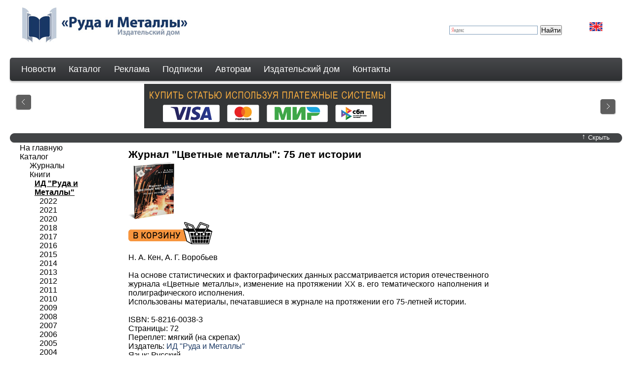

--- FILE ---
content_type: text/html; charset=utf-8
request_url: https://www.rudmet.ru/catalog/book/28/
body_size: 6269
content:



<!DOCTYPE html PUBLIC "-//W3C//DTD XHTML 1.0 Strict//EN" "http://www.w3.org/TR/xhtml1/DTD/xhtml1-strict.dtd">
<html xmlns="http://www.w3.org/1999/xhtml">
<head>
    <meta http-equiv="content-type" content="text/html; charset=utf-8" />
    
    <title>Журнал &quot;Цветные металлы&quot;: 75 лет истории</title>
    
    
    
    <meta name="title" content="Журнал &quot;Цветные металлы&quot;: 75 лет истории" />
    <meta name="keywords" content="" />
    <meta name="description" content="На основе статистических и фактографических данных рассматривается история отечественного журнала &amp;laquo;Цветные металлы&amp;raquo;, изменение на протяжении XX в. его тематического наполнения и полиграфического исполнения. 
Использованы материалы, печатавшиеся в журнале на протяжении его 75-летней истории." />
    
    
    <!--[if lte IE 6]><link rel="stylesheet" href="/media/css/style_ie.css" type="text/css" media="screen, projection" /><![endif]-->
    <script type="text/javascript" src="/media/js/jquery-1.4.2.min.js"></script>
    <script type="text/javascript" src="//yandex.st/share/share.js" charset="utf-8">
    </script>
    
    <link rel="stylesheet" href="/media/css/main_style.css" type="text/css" media="screen, projection" />
    <link rel="stylesheet" href="/media/css/cols.css" type="text/css" media="screen, projection" />
    
    <script type="text/javascript" src="/media/js/easySlider1.5.js"></script>
    <script type="text/javascript" src="/media/js/rudmet.js"></script>
    

    
    <script type="text/javascript">
	    $(document).ready(function(){
            $("#slider").easySlider();
	        $(".slider_button a").click(function(){
		       $(".slider_box").slideToggle("slow");
			   if($(".slider_button_text").text() == "Показать"){
				   $(".slider_button_text").text("Скрыть");
				   $(".slider_button_arrow").text("↑");
				   if (i != 1){ $("#slider").easySlider(); }
				   var i = 1;
			   } else {
				   $(".slider_button_text").text("Показать");
				   $(".slider_button_arrow").text("↓");
			   };
		    });
		});
    </script>
    
    
	<script type="text/javascript">

	  var _gaq = _gaq || [];
	  _gaq.push(['_setAccount', 'UA-32750279-1']);
	  _gaq.push(['_setDomainName', 'rudmet.ru']);
	  _gaq.push(['_setAllowLinker', true]);
	  _gaq.push(['_trackPageview']);

	  (function() {
	    var ga = document.createElement('script'); ga.type = 'text/javascript'; ga.async = true;
	    ga.src = ('https:' == document.location.protocol ? 'https://ssl' : 'http://www') + '.google-analytics.com/ga.js';
	    var s = document.getElementsByTagName('script')[0]; s.parentNode.insertBefore(ga, s);
	  })();
	</script>
    
</head>
<body>
    <!--wrapper-->
    <div id="wrapper">
        <!--header-->
        <div id="header">
            
              <a href="/"><img class="logo" alt="Руда и Металлы" src="/media/img/Rim-logo.png" /></a>
              <a class="lang" href="?language=en"><img alt="" src="/media/img/eng.jpg" /></a>
              
            
            <div class="profile-container">
            
              
              
            
            
            
<script type="text/javascript">var cart_products_ids=[]</script>
<div id="cart" style="display: none">
    <a href="/cart/">Отложено книг: <span id="cart_counter">0</span></a>
</div>

            
            </div>
            
            
            <div class="search_panel">
                <div class="ya-site-form ya-site-form_inited_no" onclick="return {'bg': 'transparent', 'publicname': '\u041f\u043e\u0438\u0441\u043a \u043f\u043e rudmet.ru', 'target': '_self', 'language': 'ru', 'suggest': true, 'tld': 'ru', 'site_suggest': true, 'action': 'http://rudmet.ru/search', 'webopt': false, 'fontsize': 14, 'arrow': false, 'fg': '#000000', 'searchid': '2074246', 'logo': 'rb', 'websearch': false, 'type': 2}"><form action="http://yandex.ru/sitesearch" method="get" target="_self"><input type="hidden" name="searchid" value="2074246" /><input type="hidden" name="l10n" value="ru" /><input type="hidden" name="reqenc" value="" /><input type="text" name="text" value="" /><input type="submit" value="Найти" /></form></div><style type="text/css">.ya-page_js_yes .ya-site-form_inited_no { display: none; }</style><script type="text/javascript">(function(w,d,c){var s=d.createElement('script'),h=d.getElementsByTagName('script')[0],e=d.documentElement;(' '+e.className+' ').indexOf(' ya-page_js_yes ')===-1&&(e.className+=' ya-page_js_yes');s.type='text/javascript';s.async=true;s.charset='utf-8';s.src=(d.location.protocol==='https:'?'https:':'http:')+'//site.yandex.net/v2.0/js/all.js';h.parentNode.insertBefore(s,h);(w[c]||(w[c]=[])).push(function(){Ya.Site.Form.init()})})(window,document,'yandex_site_callbacks');</script>

            </div>
            
            <!-- Horizontal menu -->
            <div id="horizon_menu">
            <ul id="hmie">
              <li><a href="/news/">Новости</a>
              <li><a href="/catalog/">Каталог</a>
                <ul>
                  <li><a href="/catalog/journals/">Журналы</a></li>
                  
    
        <li class="top-menu-ul-li"><a href="/catalog/journals/1/">Горный журнал</a></li>
    
        <li class="top-menu-ul-li"><a href="/catalog/journals/2/">Обогащение руд</a></li>
    
        <li class="top-menu-ul-li"><a href="/catalog/journals/4/">Цветные металлы</a></li>
    
        <li class="top-menu-ul-li"><a href="/catalog/journals/5/">Черные металлы</a></li>
    
        <li class="top-menu-ul-li"><a href="/catalog/journals/8/">Eurasian mining</a></li>
    
        <li class="top-menu-ul-li"><a href="/catalog/journals/9/">Non-ferrous Мetals</a></li>
    
        <li class="top-menu-ul-li"><a href="/catalog/journals/10/">CIS Iron and Steel Review</a></li>
    
        <li class="top-menu-ul-li"><a href="/catalog/journals/39/">Горный мир музеев</a></li>
    


                  <li><a href="/catalog/archive/">Архив журналов</a></li>
                  <li><a href="/catalog/books/">Книги</a></li>
                  <li><a class="last_fol" href="#"></a></li>
                </ul>
              </li>
              <li><a href="/advertisement/">Реклама</a>
                <!--<ul>
                  
    
        
    


                  <li><a class="last_fol" href="#"></a></li>
                </ul>-->
              </li>
              <li><a href="/subscribe/">Подписки</a>
                <!--ul>
                  
                  <li><a class="last_fol" href="#"></a></li>
                </ul-->
              </li>
              <li><a href="/authorfor/">Авторам</a>
                <ul>
                  
    
        
            <li><a href="/authorfor/2/">Требования к оформлению статей</a></li>
        
            <li><a href="/authorfor/4/">Этические основы редакционной политики Издательского дома "Руда и Металлы"</a></li>
        
            <li><a href="/authorfor/6/">Условия публикации</a></li>
        
            <li><a href="/authorfor/8/">Рекомендации для рецензентов</a></li>
        
    


                  <li><a class="last_fol" href="#"></a></li>
                </ul>
              </li>
              <li><a href="/publishinghouse/">Издательский дом</a>
                <ul>
                  
    
        
            <li><a href="/publishinghouse/2/">Вакансии</a></li>
        
            <li><a href="/publishinghouse/4/">Об Издательстве</a></li>
        
    


                  <li><a class="last_fol" href="#"></a></li>
                </ul>
              </li>
              <li><a href="/contacts/">Контакты</a>
                <ul>
                  
    
        
            <li><a href="/contacts/1/">ИД "Руда и Металлы"</a></li>
        
    


                  <li><a class="last_fol" href="#"></a></li>
                </ul>
              </li>
            </ul>
            </div>
            <!-- /Horizontal menu -->
        </div>
        <!--<a href="#"><img class="input_button" alt="" src="/media/img/button_search_text2.gif" /></a>
        <div class="input_bg"><div><input class="input" type="text"  /></div></div>-->
        <!--#header-->
        <div id="content">
            
            <div class="slider_box">
                    <div class="slider_content">
                        <div id="slider" >
                            <ul class="sld">
                                
    
    
        <li><a href="http://www.rudmet.com/page/Pokupka_statey/" ><img src="https://rudmet.net/media/img/banners/Banner_By_The_Article_Rus_3.png" alt="Покупка статей" title="" /></a></li>
    
        <li><a href="https://t.me/OreMet" ><img src="https://rudmet.net/media/img/banners/Banner_TELEGRAM.gif" alt="Telegram_OreMet" title="" /></a></li>
    



                            </ul>
                        </div>
                    </div>
                    <span id="prevBtn"><a href="javascript:void(0);"> </a></span>
                    <span id="nextBtn"><a href="javascript:void(0);"> </a></span>
            </div>
            <div class="slider_button">
                <img class="left" alt="" src="/media/img/slide_left.gif" />
                <img class="right" alt="" src="/media/img/slide_right.gif"  />
                <a href="#"><span class="slider_button_text">Скрыть</span><span class="slider_button_arrow">&uarr;</span></a>
            </div>
            
        
    <div class="content">
        <div class="container">
              <div class="content_col2">
<h1>Журнал &quot;Цветные металлы&quot;: 75 лет истории</h1>
<img class="cover" src="https://rudmet.net/media/images/books/Zhurnal_Tsvetnye_Metally_75_let.jpg" />

<form id="pick_form" class="pick_button" action="/cart/add/" method="POST"><div style='display:none'><input type='hidden' name='csrfmiddlewaretoken' value='0XZmOz4cQI5I3wYb8ieWKYQnro1lsOyW' /></div>
    <input type="hidden" name="product_id" value="28" />
    <input type="hidden" name="product_type" value="book" />
    
    <button type="submit" class="btn-add-to-cart-ru"></button>
    
</form>

<br/>
Н. А. Кен, А. Г. Воробьев
<br/>
<br/>
<p style="text-align: justify;"><span>На основе статистических и фактографических данных рассматривается история отечественного журнала &laquo;Цветные металлы&raquo;, изменение на протяжении XX в. его тематического наполнения и полиграфического исполнения. </span></p>
<p style="text-align: justify;"><span>Использованы материалы, печатавшиеся в журнале на протяжении его 75-летней истории.</span></p>
<br/>
ISBN:&nbsp;5-8216-0038-3

<br/>
Страницы:&nbsp;72
<br/>
Переплет:&nbsp;мягкий (на скрепах)
<br/>
Издатель:&nbsp;<a href="/catalog/publisher/1/books/">ИД &quot;Руда и Металлы&quot;</a>
<br/>
Язык:&nbsp;Русский
<br/>
Год издания:&nbsp;<a href="/catalog/publisher/1/books/2002/">2002</a>
<br/>

<p class="attention">
Информацию о наличии издания и его цену можно узнать по эл. почте <a href='mailto:books@rudmet.ru'>books@rudmet.ru</a>.
</p>

<br/>
<br/>
<br/>
<p style="text-align: justify;"><strong><span><span><span>Оглавление:</span></span></span></strong></p>
<p style="text-align: justify;"><strong>Введение</strong><strong> </strong></p>
<p style="text-align: justify;"><strong><span><span><span><span lang="ru-RU">ГЛАВА 1.</span></span></span></span></strong><span><span><span><span lang="ru-RU"> Возникновение нового журнала; &laquo;Цвет&shy;ные металлы&raquo; и развивающаяся металлургия моло</span></span><span><span lang="ru-RU">дого </span></span><span><span lang="ru-RU">советского государства; Отечественные наука и про&shy;изводство на страницах журнала в 1930-1940 гг.<br /> </span></span></span></span><strong><span><span><span><span lang="ru-RU">ГЛАВА 2. </span></span></span></span></strong><span><span><span><span lang="ru-RU">Предвоенное время; Перестройка пред&shy;приятий цветной металлургии на военный лад;&nbsp; Основные тенденции развития технического книгоизда&shy;ния в годы Великой Отечественной войны; </span></span><span><span lang="ru-RU">Журнал </span></span><span><span lang="ru-RU">&laquo;Цветные металлы&raquo; в 1941 и 1944-1945 гг.; Вопро&shy;сы восстановления народного хозяйства на страницах журнала<br /> </span></span></span></span><strong><span><span><span><span lang="ru-RU">ГЛАВА 3. </span></span></span></span></strong><span><span><span><span lang="ru-RU">Журнал &laquo;Цветные металлы&raquo; в 50-70-е го&shy;ды; Роль журнала в восстановлении и развитии металлургической индустрии страны; Динамика изме&shy;нения тематики выпусков</span></span></span></span><strong></strong></p>
<p style="text-align: justify;"><strong><span><span><span><span lang="ru-RU">ГЛАВА 4.</span></span></span></span></strong><span><span><span><span lang="ru-RU"> Два последних десятилетия ушедшего ве&shy;ка; &laquo;Цветные металлы&raquo; в 80-е и 90-е годы; Изменение облика и развитие содержания</span></span></span></span></p>
<p style="text-align: justify;"><strong><span><span><span><span lang="ru-RU">ГЛАВА 5.</span></span></span></span></strong><span><span><span><span lang="ru-RU"> Журнал &laquo;Цветные металлы&raquo;: каким будет </span></span><span><span lang="ru-RU">будущее?</span></span></span></span><strong></strong></p>
<p style="text-align: justify;"><strong><span><span><span><span lang="ru-RU">Список использованной литературы</span></span></span></span></strong><span><span><span><span lang="ru-RU"><br /> </span></span></span></span></p>
&nbsp;</div>
        </div>
        <div class="content_col1">

<ul id="menu_left">
	<li><a href="/">На главную</a></li>
	<li><a  href="/catalog/">Каталог</a></li>
    <ul>
    
        
            <li><a href="/catalog/journals/">Журналы</a></li>
            <li><a  href="/catalog/books/">Книги</a></li>
            
            <li class="publisher"><a id="current" href="/catalog/publisher/1/books/">ИД &quot;Руда и Металлы&quot;</a></li>
                
                <ul>
                      
                      <li><a  href="/catalog/publisher/1/books/2022/">2022</li>
                      
                      <li><a  href="/catalog/publisher/1/books/2021/">2021</li>
                      
                      <li><a  href="/catalog/publisher/1/books/2020/">2020</li>
                      
                      <li><a  href="/catalog/publisher/1/books/2018/">2018</li>
                      
                      <li><a  href="/catalog/publisher/1/books/2017/">2017</li>
                      
                      <li><a  href="/catalog/publisher/1/books/2016/">2016</li>
                      
                      <li><a  href="/catalog/publisher/1/books/2015/">2015</li>
                      
                      <li><a  href="/catalog/publisher/1/books/2014/">2014</li>
                      
                      <li><a  href="/catalog/publisher/1/books/2013/">2013</li>
                      
                      <li><a  href="/catalog/publisher/1/books/2012/">2012</li>
                      
                      <li><a  href="/catalog/publisher/1/books/2011/">2011</li>
                      
                      <li><a  href="/catalog/publisher/1/books/2010/">2010</li>
                      
                      <li><a  href="/catalog/publisher/1/books/2009/">2009</li>
                      
                      <li><a  href="/catalog/publisher/1/books/2008/">2008</li>
                      
                      <li><a  href="/catalog/publisher/1/books/2007/">2007</li>
                      
                      <li><a  href="/catalog/publisher/1/books/2006/">2006</li>
                      
                      <li><a  href="/catalog/publisher/1/books/2005/">2005</li>
                      
                      <li><a  href="/catalog/publisher/1/books/2004/">2004</li>
                      
                      <li><a  href="/catalog/publisher/1/books/2003/">2003</li>
                      
                      <li><a  id="current" href="/catalog/publisher/1/books/2002/">2002</li>
                      
                      <li><a  href="/catalog/publisher/1/books/2001/">2001</li>
                      
                      <li><a  href="/catalog/publisher/1/books/2000/">2000</li>
                      
                      <li><a  href="/catalog/publisher/1/books/1999/">1999</li>
                      
                      <li><a  href="/catalog/publisher/1/books/1998/">1998</li>
                      
                </ul>
                
            
            <li class="publisher"><a  href="/catalog/publisher/3/books/">Научный мир</a></li>
                
            
            <li class="publisher"><a  href="/catalog/publisher/4/books/">ЗАО &quot;Геоинформмарк&quot;</a></li>
                
            
            <li class="publisher"><a  href="/catalog/publisher/5/books/">НИТУ МИСиС</a></li>
                
            
            <li class="publisher"><a  href="/catalog/publisher/6/books/">РУДН</a></li>
                
            
            <li class="publisher"><a  href="/catalog/publisher/7/books/">Издательство ФГБОУ ВО МГТУ им. Г. И. Носова</a></li>
                
            
            <li class="publisher"><a  href="/catalog/publisher/8/books/">АО &quot;Молодая гвардия&quot;</a></li>
                
            
        
    
    </ul>
</ul>


    

</div>
        <div class="content_col3">
            
            
         
            
         
        </div>
    </div>

        </div>
    </div><!--#wrapper-->
    <!--footer-->
    <div id="footer">
       <div class="footer_content"><hr />
           <img alt="" src="/media/img/footer_logo.jpg" /> <span>&copy; ИД "Руда и Металлы" 2011-2026</span>
           <ul>
              <li><a href="#top">Наверх</a></li>
              <li><a href="/">На главную</a></li>
              <li><a href="/catalog/">Каталог</a></li>
			  <li class="last"><a href="/subscribe/">Подписки</a></li>
              <!--<li><a href="#">Карта сайта</a></li>
              <li><a href="#">Поиск</a></li>
              <li class="last"><a href="#">Правила использования</a></li>-->
           </ul>
        
	<!-- Yandex.Metrika counter -->
	<script type="text/javascript" >
	   (function(m,e,t,r,i,k,a){m[i]=m[i]||function(){(m[i].a=m[i].a||[]).push(arguments)};
	   m[i].l=1*new Date();
	   for (var j = 0; j < document.scripts.length; j++) {if (document.scripts[j].src === r) { return; }}
	   k=e.createElement(t),a=e.getElementsByTagName(t)[0],k.async=1,k.src=r,a.parentNode.insertBefore(k,a)})
	   (window, document, "script", "https://mc.yandex.ru/metrika/tag.js", "ym");

	   ym(5561395, "init", {
		clickmap:true,
		trackLinks:true,
		accurateTrackBounce:true
	   });
	</script>
	<noscript><div><img src="https://mc.yandex.ru/watch/5561395" style="position:absolute; left:-9999px;" alt="" /></div></noscript>
	<!-- /Yandex.Metrika counter -->


        </div>
        <div style="width: auto; text-align: center; padding-bottom: 10px;">
           <p><a href="http://www.rudmet.ru/page/Politika_AO_Izdatelskiy_dom_Ruda_i_Metally/?language=ru">Политика обработки персональных данных</a></p>
        </div>
       </div>
    </div>
    <!--#footer-->
</body>
</html>


--- FILE ---
content_type: text/css
request_url: https://www.rudmet.ru/media/css/cols.css
body_size: 1951
content:
/* news, activities, upcoming blocks on index.django.html */
#news, #activities, #upcoming
{
    list-style-type: none;
    margin-left: 0px;
}
#news li, #activities li, #upcoming li
{
    margin-top: 5px;
    margin-bottom: 8px;
}
#news_title, #activities_title, #upcoming_title
{
	font-size: 14pt;
	color: #000;
}
#news li a, #activities li a, #upcoming li a
{
	font-size: 12pt;
	color: #1B3863;
}
#news li a:hover, #activities li a:hover, #upcoming li a:hover
{
    font-size: 12pt;
    color: #1B3863;
    text-decoration: underline;
}
#news li span.date, #activities li span.date, #upcoming li span.date
{
	color: #DC8544;
	font-weight: bold;
	padding: 2px;
}
/*
#news li span.date
{
    color: #DC8544;
    background-color: #003365;
	font-weight: bold;
	padding: 2px;
}
*/
#more_news, #more_issues
{
	padding-top: 15px;
}

#more_issues
{
    padding-bottom: 15px;
}

.profile-container
{
    float: right;
    margin: 45px 10px 30px 10px;
}
#cart
{
    text-align: center;
}
.cart-items td
{
    padding-right: 5px;
}
.cart-items td.quantity
{
    padding-left: 14px;
    padding-right: 20px;
}
.cart-items td.quantity input[type=text]
{
    text-align: right;
    font-size: 1em;
    width: 54px;
}
form.pick_button button[type=submit]
{
    font-size: 1.3em;
    padding: 8px;
}
@-moz-document url-prefix() {
    form.pick_button button[type=submit] {
        line-height: 32px;
    }
}

a.cart.remove {
    text-decoration: underline;
}

/* Checkout */
form.checkout  { display: table; width: 100%; margin-top: 30px; }
form.checkout div { display: table-row; }
form.checkout div label { display: table-cell; padding-bottom: 10px; text-align: right; padding-right: 10px; }
form.checkout div input { display: table-cell; line-height: 20px; width: 75%; }
form.checkout div.error { display: table-cell; line-height: 20px; color: red; }
form.checkout div input[type=submit] { display: table-cell; font-size: 20px; width: 45%; margin-top: 10px; }
